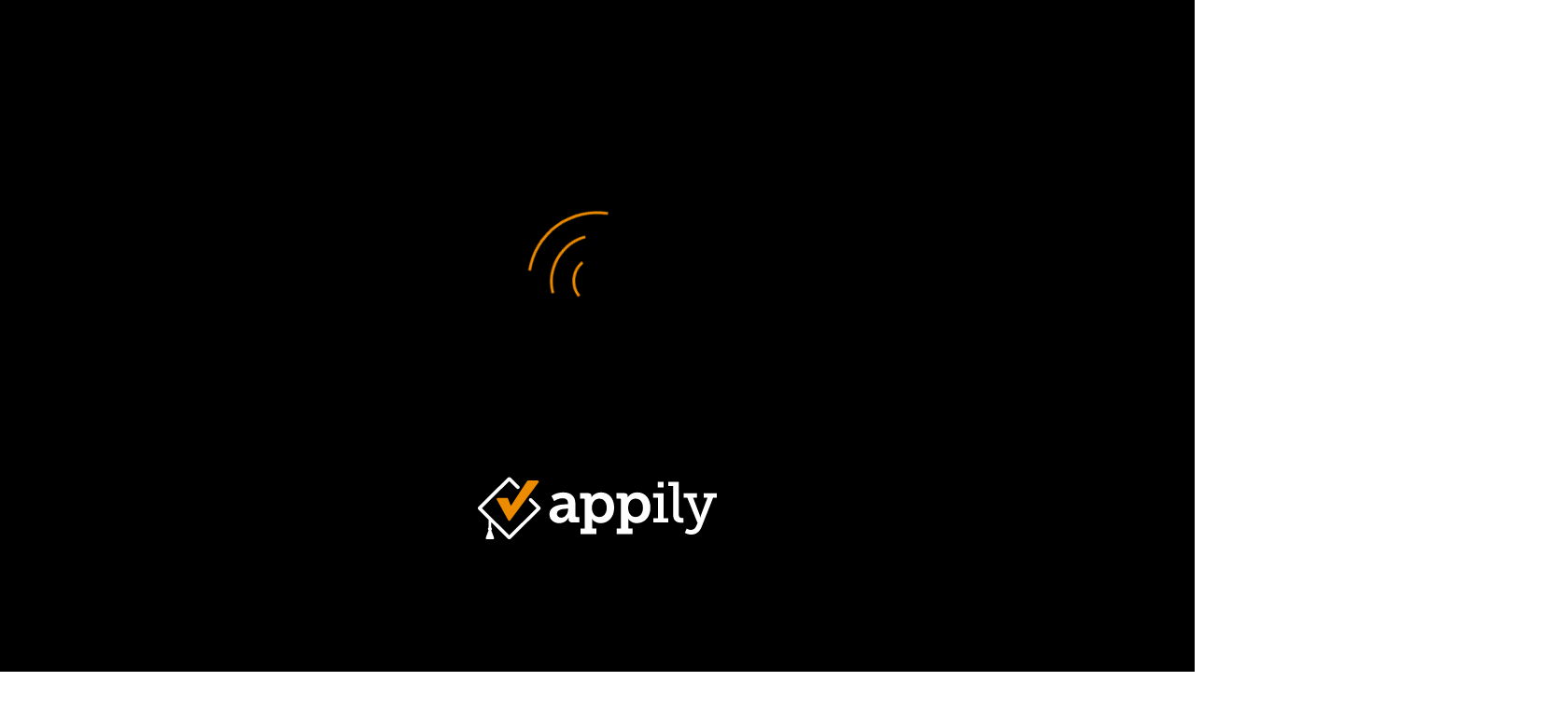

--- FILE ---
content_type: application/javascript
request_url: https://www.youvisit.com/aria-viewer/latest/static/js/26-25.9.3.js
body_size: 8747
content:
/*!
 * ____    ____  ______    __    __  ____    ____  __       _______. __  .___________.
 * \   \  /   / /  __  \  |  |  |  | \   \  /   / |  |     /       ||  | |           |
 *  \   \/   / |  |  |  | |  |  |  |  \   \/   /  |  |    |   (----`|  | `---|  |----`
 *   \_    _/  |  |  |  | |  |  |  |   \      /   |  |     \   \    |  |     |  |     
 *     |  |    |  `--'  | |  `--'  |    \    /    |  | .----)   |   |  |     |  |     
 *     |__|     \______/   \______/      \__/     |__| |_______/    |__|     |__|     
 *                                                                                    
 * package: aria-viewer
 * version: 25.9.3
 * 
 */
(window["webpackJsonp"]=window["webpackJsonp"]||[]).push([[26],{1974:function(t,i,e){var s;/*! iScroll v5.2.0 ~ (c) 2008-2016 Matteo Spinelli ~ http://cubiq.org/license */ /*! iScroll v5.2.0 ~ (c) 2008-2016 Matteo Spinelli ~ http://cubiq.org/license */
(function(o,n,r){var h=o.requestAnimationFrame||o.webkitRequestAnimationFrame||o.mozRequestAnimationFrame||o.oRequestAnimationFrame||o.msRequestAnimationFrame||function(t){o.setTimeout(t,1e3/60)};var a=function(){var t={};var i=n.createElement("div").style;var e=function(){var t=["t","webkitT","MozT","msT","OT"],e,s=0,o=t.length;for(;s<o;s++){e=t[s]+"ransform";if(e in i)return t[s].substr(0,t[s].length-1)}return false}();function s(t){if(e===false)return false;if(e==="")return t;return e+t.charAt(0).toUpperCase()+t.substr(1)}t.getTime=Date.now||function t(){return(new Date).getTime()};t.extend=function(t,i){for(var e in i){t[e]=i[e]}};t.addEvent=function(t,i,e,s){t.addEventListener(i,e,!!s)};t.removeEvent=function(t,i,e,s){t.removeEventListener(i,e,!!s)};t.prefixPointerEvent=function(t){return o.MSPointerEvent?"MSPointer"+t.charAt(7).toUpperCase()+t.substr(8):t};t.momentum=function(t,i,e,s,o,n){var h=t-i,a=r.abs(h)/e,l,c;n=n===undefined?6e-4:n;l=t+a*a/(2*n)*(h<0?-1:1);c=a/n;if(l<s){l=o?s-o/2.5*(a/8):s;h=r.abs(l-t);c=h/a}else if(l>0){l=o?o/2.5*(a/8):0;h=r.abs(t)+l;c=h/a}return{destination:r.round(l),duration:c}};var h=s("transform");t.extend(t,{hasTransform:h!==false,hasPerspective:s("perspective")in i,hasTouch:"ontouchstart"in o,hasPointer:!!(o.PointerEvent||o.MSPointerEvent),hasTransition:s("transition")in i});t.isBadAndroid=function(){var t=o.navigator.appVersion;if(/Android/.test(t)&&!/Chrome\/\d/.test(t)){var i=t.match(/Safari\/(\d+.\d)/);if(i&&typeof i==="object"&&i.length>=2){return parseFloat(i[1])<535.19}else{return true}}else{return false}}();t.extend(t.style={},{transform:h,transitionTimingFunction:s("transitionTimingFunction"),transitionDuration:s("transitionDuration"),transitionDelay:s("transitionDelay"),transformOrigin:s("transformOrigin")});t.hasClass=function(t,i){var e=new RegExp("(^|\\s)"+i+"(\\s|$)");return e.test(t.className)};t.addClass=function(i,e){if(t.hasClass(i,e)){return}var s=i.className.split(" ");s.push(e);i.className=s.join(" ")};t.removeClass=function(i,e){if(!t.hasClass(i,e)){return}var s=new RegExp("(^|\\s)"+e+"(\\s|$)","g");i.className=i.className.replace(s," ")};t.offset=function(t){var i=-t.offsetLeft,e=-t.offsetTop;while(t=t.offsetParent){i-=t.offsetLeft;e-=t.offsetTop}return{left:i,top:e}};t.preventDefaultException=function(t,i){for(var e in i){if(i[e].test(t[e])){return true}}return false};t.extend(t.eventType={},{touchstart:1,touchmove:1,touchend:1,mousedown:2,mousemove:2,mouseup:2,pointerdown:3,pointermove:3,pointerup:3,MSPointerDown:3,MSPointerMove:3,MSPointerUp:3});t.extend(t.ease={},{quadratic:{style:"cubic-bezier(0.25, 0.46, 0.45, 0.94)",fn:function(t){return t*(2-t)}},circular:{style:"cubic-bezier(0.1, 0.57, 0.1, 1)",fn:function(t){return r.sqrt(1- --t*t)}},back:{style:"cubic-bezier(0.175, 0.885, 0.32, 1.275)",fn:function(t){var i=4;return(t=t-1)*t*((i+1)*t+i)+1}},bounce:{style:"",fn:function(t){if((t/=1)<1/2.75){return 7.5625*t*t}else if(t<2/2.75){return 7.5625*(t-=1.5/2.75)*t+.75}else if(t<2.5/2.75){return 7.5625*(t-=2.25/2.75)*t+.9375}else{return 7.5625*(t-=2.625/2.75)*t+.984375}}},elastic:{style:"",fn:function(t){var i=.22,e=.4;if(t===0){return 0}if(t==1){return 1}return e*r.pow(2,-10*t)*r.sin((t-i/4)*(2*r.PI)/i)+1}}});t.tap=function(t,i){var e=n.createEvent("Event");e.initEvent(i,true,true);e.pageX=t.pageX;e.pageY=t.pageY;t.target.dispatchEvent(e)};t.click=function(t){var i=t.target,e;if(!/(SELECT|INPUT|TEXTAREA)/i.test(i.tagName)){e=n.createEvent("MouseEvents");e.initMouseEvent("click",true,true,t.view,1,i.screenX,i.screenY,i.clientX,i.clientY,t.ctrlKey,t.altKey,t.shiftKey,t.metaKey,0,null);e._constructed=true;i.dispatchEvent(e)}};return t}();function l(t,i){this.wrapper=typeof t=="string"?n.querySelector(t):t;this.scroller=this.wrapper.children[0];this.scrollerStyle=this.scroller.style;this.options={resizeScrollbars:true,mouseWheelSpeed:20,snapThreshold:.334,disablePointer:!a.hasPointer,disableTouch:a.hasPointer||!a.hasTouch,disableMouse:a.hasPointer||a.hasTouch,startX:0,startY:0,scrollY:true,directionLockThreshold:5,momentum:true,bounce:true,bounceTime:600,bounceEasing:"",preventDefault:true,preventDefaultException:{tagName:/^(INPUT|TEXTAREA|BUTTON|SELECT)$/},HWCompositing:true,useTransition:true,useTransform:true,bindToWrapper:typeof o.onmousedown==="undefined"};for(var e in i){this.options[e]=i[e]}this.translateZ=this.options.HWCompositing&&a.hasPerspective?" translateZ(0)":"";this.options.useTransition=a.hasTransition&&this.options.useTransition;this.options.useTransform=a.hasTransform&&this.options.useTransform;this.options.eventPassthrough=this.options.eventPassthrough===true?"vertical":this.options.eventPassthrough;this.options.preventDefault=!this.options.eventPassthrough&&this.options.preventDefault;this.options.scrollY=this.options.eventPassthrough=="vertical"?false:this.options.scrollY;this.options.scrollX=this.options.eventPassthrough=="horizontal"?false:this.options.scrollX;this.options.freeScroll=this.options.freeScroll&&!this.options.eventPassthrough;this.options.directionLockThreshold=this.options.eventPassthrough?0:this.options.directionLockThreshold;this.options.bounceEasing=typeof this.options.bounceEasing=="string"?a.ease[this.options.bounceEasing]||a.ease.circular:this.options.bounceEasing;this.options.resizePolling=this.options.resizePolling===undefined?60:this.options.resizePolling;if(this.options.tap===true){this.options.tap="tap"}if(this.options.shrinkScrollbars=="scale"){this.options.useTransition=false}this.options.invertWheelDirection=this.options.invertWheelDirection?-1:1;if(this.options.probeType==3){this.options.useTransition=false}this.x=0;this.y=0;this.directionX=0;this.directionY=0;this._events={};this._init();this.refresh();this.scrollTo(this.options.startX,this.options.startY);this.enable()}l.prototype={version:"5.2.0",_init:function(){this._initEvents();if(this.options.scrollbars||this.options.indicators){this._initIndicators()}if(this.options.mouseWheel){this._initWheel()}if(this.options.snap){this._initSnap()}if(this.options.keyBindings){this._initKeys()}},destroy:function(){this._initEvents(true);clearTimeout(this.resizeTimeout);this.resizeTimeout=null;this._execEvent("destroy")},_transitionEnd:function(t){if(t.target!=this.scroller||!this.isInTransition){return}this._transitionTime();if(!this.resetPosition(this.options.bounceTime)){this.isInTransition=false;this._execEvent("scrollEnd")}},_start:function(t){if(a.eventType[t.type]!=1){var i;if(!t.which){i=t.button<2?0:t.button==4?1:2}else{i=t.button}if(i!==0){return}}if(!this.enabled||this.initiated&&a.eventType[t.type]!==this.initiated){return}if(this.options.preventDefault&&!a.isBadAndroid&&!a.preventDefaultException(t.target,this.options.preventDefaultException)){t.preventDefault()}var e=t.touches?t.touches[0]:t,s;this.initiated=a.eventType[t.type];this.moved=false;this.distX=0;this.distY=0;this.directionX=0;this.directionY=0;this.directionLocked=0;this.startTime=a.getTime();if(this.options.useTransition&&this.isInTransition){this._transitionTime();this.isInTransition=false;s=this.getComputedPosition();this._translate(r.round(s.x),r.round(s.y));this._execEvent("scrollEnd")}else if(!this.options.useTransition&&this.isAnimating){this.isAnimating=false;this._execEvent("scrollEnd")}this.startX=this.x;this.startY=this.y;this.absStartX=this.x;this.absStartY=this.y;this.pointX=e.pageX;this.pointY=e.pageY;this._execEvent("beforeScrollStart")},_move:function(t){if(!this.enabled||a.eventType[t.type]!==this.initiated){return}if(this.options.preventDefault){t.preventDefault()}var i=t.touches?t.touches[0]:t,e=i.pageX-this.pointX,s=i.pageY-this.pointY,o=a.getTime(),n,h,l,c;this.pointX=i.pageX;this.pointY=i.pageY;this.distX+=e;this.distY+=s;l=r.abs(this.distX);c=r.abs(this.distY);if(o-this.endTime>300&&(l<10&&c<10)){return}if(!this.directionLocked&&!this.options.freeScroll){if(l>c+this.options.directionLockThreshold){this.directionLocked="h"}else if(c>=l+this.options.directionLockThreshold){this.directionLocked="v"}else{this.directionLocked="n"}}if(this.directionLocked=="h"){if(this.options.eventPassthrough=="vertical"){t.preventDefault()}else if(this.options.eventPassthrough=="horizontal"){this.initiated=false;return}s=0}else if(this.directionLocked=="v"){if(this.options.eventPassthrough=="horizontal"){t.preventDefault()}else if(this.options.eventPassthrough=="vertical"){this.initiated=false;return}e=0}e=this.hasHorizontalScroll?e:0;s=this.hasVerticalScroll?s:0;n=this.x+e;h=this.y+s;if(n>0||n<this.maxScrollX){n=this.options.bounce?this.x+e/3:n>0?0:this.maxScrollX}if(h>0||h<this.maxScrollY){h=this.options.bounce?this.y+s/3:h>0?0:this.maxScrollY}this.directionX=e>0?-1:e<0?1:0;this.directionY=s>0?-1:s<0?1:0;if(!this.moved){this._execEvent("scrollStart")}this.moved=true;this._translate(n,h);if(o-this.startTime>300){this.startTime=o;this.startX=this.x;this.startY=this.y;if(this.options.probeType==1){this._execEvent("scroll")}}if(this.options.probeType>1){this._execEvent("scroll")}},_end:function(t){if(!this.enabled||a.eventType[t.type]!==this.initiated){return}if(this.options.preventDefault&&!a.preventDefaultException(t.target,this.options.preventDefaultException)){t.preventDefault()}var i=t.changedTouches?t.changedTouches[0]:t,e,s,o=a.getTime()-this.startTime,n=r.round(this.x),h=r.round(this.y),l=r.abs(n-this.startX),c=r.abs(h-this.startY),p=0,f="";this.isInTransition=0;this.initiated=0;this.endTime=a.getTime();if(this.resetPosition(this.options.bounceTime)){return}this.scrollTo(n,h);if(!this.moved){if(this.options.tap){a.tap(t,this.options.tap)}if(this.options.click){a.click(t)}this._execEvent("scrollCancel");return}if(this._events.flick&&o<200&&l<100&&c<100){this._execEvent("flick");return}if(this.options.momentum&&o<300){e=this.hasHorizontalScroll?a.momentum(this.x,this.startX,o,this.maxScrollX,this.options.bounce?this.wrapperWidth:0,this.options.deceleration):{destination:n,duration:0};s=this.hasVerticalScroll?a.momentum(this.y,this.startY,o,this.maxScrollY,this.options.bounce?this.wrapperHeight:0,this.options.deceleration):{destination:h,duration:0};n=e.destination;h=s.destination;p=r.max(e.duration,s.duration);this.isInTransition=1}if(this.options.snap){var u=this._nearestSnap(n,h);this.currentPage=u;p=this.options.snapSpeed||r.max(r.max(r.min(r.abs(n-u.x),1e3),r.min(r.abs(h-u.y),1e3)),300);n=u.x;h=u.y;this.directionX=0;this.directionY=0;f=this.options.bounceEasing}if(n!=this.x||h!=this.y){if(n>0||n<this.maxScrollX||h>0||h<this.maxScrollY){f=a.ease.quadratic}this.scrollTo(n,h,p,f);return}this._execEvent("scrollEnd")},_resize:function(){var t=this;clearTimeout(this.resizeTimeout);this.resizeTimeout=setTimeout(function(){t.refresh()},this.options.resizePolling)},resetPosition:function(t){var i=this.x,e=this.y;t=t||0;if(!this.hasHorizontalScroll||this.x>0){i=0}else if(this.x<this.maxScrollX){i=this.maxScrollX}if(!this.hasVerticalScroll||this.y>0){e=0}else if(this.y<this.maxScrollY){e=this.maxScrollY}if(i==this.x&&e==this.y){return false}this.scrollTo(i,e,t,this.options.bounceEasing);return true},disable:function(){this.enabled=false},enable:function(){this.enabled=true},refresh:function(){var t=this.wrapper.offsetHeight;this.wrapperWidth=this.wrapper.clientWidth;this.wrapperHeight=this.wrapper.clientHeight;this.scrollerWidth=this.scroller.offsetWidth;this.scrollerHeight=this.scroller.offsetHeight;this.maxScrollX=this.wrapperWidth-this.scrollerWidth;this.maxScrollY=this.wrapperHeight-this.scrollerHeight;this.hasHorizontalScroll=this.options.scrollX&&this.maxScrollX<0;this.hasVerticalScroll=this.options.scrollY&&this.maxScrollY<0;if(!this.hasHorizontalScroll){this.maxScrollX=0;this.scrollerWidth=this.wrapperWidth}if(!this.hasVerticalScroll){this.maxScrollY=0;this.scrollerHeight=this.wrapperHeight}this.endTime=0;this.directionX=0;this.directionY=0;this.wrapperOffset=a.offset(this.wrapper);this._execEvent("refresh");this.resetPosition()},on:function(t,i){if(!this._events[t]){this._events[t]=[]}this._events[t].push(i)},off:function(t,i){if(!this._events[t]){return}var e=this._events[t].indexOf(i);if(e>-1){this._events[t].splice(e,1)}},_execEvent:function(t){if(!this._events[t]){return}var i=0,e=this._events[t].length;if(!e){return}for(;i<e;i++){this._events[t][i].apply(this,[].slice.call(arguments,1))}},scrollBy:function(t,i,e,s){t=this.x+t;i=this.y+i;e=e||0;this.scrollTo(t,i,e,s)},scrollTo:function(t,i,e,s){s=s||a.ease.circular;this.isInTransition=this.options.useTransition&&e>0;var o=this.options.useTransition&&s.style;if(!e||o){if(o){this._transitionTimingFunction(s.style);this._transitionTime(e)}this._translate(t,i)}else{this._animate(t,i,e,s.fn)}},scrollToElement:function(t,i,e,s,o){t=t.nodeType?t:this.scroller.querySelector(t);if(!t){return}var n=a.offset(t);n.left-=this.wrapperOffset.left;n.top-=this.wrapperOffset.top;if(e===true){e=r.round(t.offsetWidth/2-this.wrapper.offsetWidth/2)}if(s===true){s=r.round(t.offsetHeight/2-this.wrapper.offsetHeight/2)}n.left-=e||0;n.top-=s||0;n.left=n.left>0?0:n.left<this.maxScrollX?this.maxScrollX:n.left;n.top=n.top>0?0:n.top<this.maxScrollY?this.maxScrollY:n.top;i=i===undefined||i===null||i==="auto"?r.max(r.abs(this.x-n.left),r.abs(this.y-n.top)):i;this.scrollTo(n.left,n.top,i,o)},_transitionTime:function(t){t=t||0;var i=a.style.transitionDuration;this.scrollerStyle[i]=t+"ms";if(!t&&a.isBadAndroid){this.scrollerStyle[i]="0.0001ms";var e=this;h(function(){if(e.scrollerStyle[i]==="0.0001ms"){e.scrollerStyle[i]="0s"}})}if(this.indicators){for(var s=this.indicators.length;s--;){this.indicators[s].transitionTime(t)}}},_transitionTimingFunction:function(t){this.scrollerStyle[a.style.transitionTimingFunction]=t;if(this.indicators){for(var i=this.indicators.length;i--;){this.indicators[i].transitionTimingFunction(t)}}},_translate:function(t,i){if(this.options.useTransform){this.scrollerStyle[a.style.transform]="translate("+t+"px,"+i+"px)"+this.translateZ}else{t=r.round(t);i=r.round(i);this.scrollerStyle.left=t+"px";this.scrollerStyle.top=i+"px"}this.x=t;this.y=i;if(this.indicators){for(var e=this.indicators.length;e--;){this.indicators[e].updatePosition()}}},_initEvents:function(t){var i=t?a.removeEvent:a.addEvent,e=this.options.bindToWrapper?this.wrapper:o;i(o,"orientationchange",this);i(o,"resize",this);if(this.options.click){i(this.wrapper,"click",this,true)}if(!this.options.disableMouse){i(this.wrapper,"mousedown",this);i(e,"mousemove",this);i(e,"mousecancel",this);i(e,"mouseup",this)}if(a.hasPointer&&!this.options.disablePointer){i(this.wrapper,a.prefixPointerEvent("pointerdown"),this);i(e,a.prefixPointerEvent("pointermove"),this);i(e,a.prefixPointerEvent("pointercancel"),this);i(e,a.prefixPointerEvent("pointerup"),this)}if(a.hasTouch&&!this.options.disableTouch){i(this.wrapper,"touchstart",this);i(e,"touchmove",this);i(e,"touchcancel",this);i(e,"touchend",this)}i(this.scroller,"transitionend",this);i(this.scroller,"webkitTransitionEnd",this);i(this.scroller,"oTransitionEnd",this);i(this.scroller,"MSTransitionEnd",this)},getComputedPosition:function(){var t=o.getComputedStyle(this.scroller,null),i,e;if(this.options.useTransform){t=t[a.style.transform].split(")")[0].split(", ");i=+(t[12]||t[4]);e=+(t[13]||t[5])}else{i=+t.left.replace(/[^-\d.]/g,"");e=+t.top.replace(/[^-\d.]/g,"")}return{x:i,y:e}},_initIndicators:function(){var t=this.options.interactiveScrollbars,i=typeof this.options.scrollbars!="string",e=[],s;var o=this;this.indicators=[];if(this.options.scrollbars){if(this.options.scrollY){s={el:c("v",t,this.options.scrollbars),interactive:t,defaultScrollbars:true,customStyle:i,resize:this.options.resizeScrollbars,shrink:this.options.shrinkScrollbars,fade:this.options.fadeScrollbars,listenX:false};this.wrapper.appendChild(s.el);e.push(s)}if(this.options.scrollX){s={el:c("h",t,this.options.scrollbars),interactive:t,defaultScrollbars:true,customStyle:i,resize:this.options.resizeScrollbars,shrink:this.options.shrinkScrollbars,fade:this.options.fadeScrollbars,listenY:false};this.wrapper.appendChild(s.el);e.push(s)}}if(this.options.indicators){e=e.concat(this.options.indicators)}for(var n=e.length;n--;){this.indicators.push(new p(this,e[n]))}function r(t){if(o.indicators){for(var i=o.indicators.length;i--;){t.call(o.indicators[i])}}}if(this.options.fadeScrollbars){this.on("scrollEnd",function(){r(function(){this.fade()})});this.on("scrollCancel",function(){r(function(){this.fade()})});this.on("scrollStart",function(){r(function(){this.fade(1)})});this.on("beforeScrollStart",function(){r(function(){this.fade(1,true)})})}this.on("refresh",function(){r(function(){this.refresh()})});this.on("destroy",function(){r(function(){this.destroy()});delete this.indicators})},_initWheel:function(){a.addEvent(this.wrapper,"wheel",this);a.addEvent(this.wrapper,"mousewheel",this);a.addEvent(this.wrapper,"DOMMouseScroll",this);this.on("destroy",function(){clearTimeout(this.wheelTimeout);this.wheelTimeout=null;a.removeEvent(this.wrapper,"wheel",this);a.removeEvent(this.wrapper,"mousewheel",this);a.removeEvent(this.wrapper,"DOMMouseScroll",this)})},_wheel:function(t){if(!this.enabled){return}t.preventDefault();var i,e,s,o,n=this;if(this.wheelTimeout===undefined){n._execEvent("scrollStart")}clearTimeout(this.wheelTimeout);this.wheelTimeout=setTimeout(function(){if(!n.options.snap){n._execEvent("scrollEnd")}n.wheelTimeout=undefined},400);if("deltaX"in t){if(t.deltaMode===1){i=-t.deltaX*this.options.mouseWheelSpeed;e=-t.deltaY*this.options.mouseWheelSpeed}else{i=-t.deltaX;e=-t.deltaY}}else if("wheelDeltaX"in t){i=t.wheelDeltaX/120*this.options.mouseWheelSpeed;e=t.wheelDeltaY/120*this.options.mouseWheelSpeed}else if("wheelDelta"in t){i=e=t.wheelDelta/120*this.options.mouseWheelSpeed}else if("detail"in t){i=e=-t.detail/3*this.options.mouseWheelSpeed}else{return}i*=this.options.invertWheelDirection;e*=this.options.invertWheelDirection;if(!this.hasVerticalScroll){i=e;e=0}if(this.options.snap){s=this.currentPage.pageX;o=this.currentPage.pageY;if(i>0){s--}else if(i<0){s++}if(e>0){o--}else if(e<0){o++}this.goToPage(s,o);return}s=this.x+r.round(this.hasHorizontalScroll?i:0);o=this.y+r.round(this.hasVerticalScroll?e:0);this.directionX=i>0?-1:i<0?1:0;this.directionY=e>0?-1:e<0?1:0;if(s>0){s=0}else if(s<this.maxScrollX){s=this.maxScrollX}if(o>0){o=0}else if(o<this.maxScrollY){o=this.maxScrollY}this.scrollTo(s,o,0);if(this.options.probeType>1){this._execEvent("scroll")}},_initSnap:function(){this.currentPage={};if(typeof this.options.snap=="string"){this.options.snap=this.scroller.querySelectorAll(this.options.snap)}this.on("refresh",function(){var t=0,i,e=0,s,o,n,h=0,a,l=this.options.snapStepX||this.wrapperWidth,c=this.options.snapStepY||this.wrapperHeight,p;this.pages=[];if(!this.wrapperWidth||!this.wrapperHeight||!this.scrollerWidth||!this.scrollerHeight){return}if(this.options.snap===true){o=r.round(l/2);n=r.round(c/2);while(h>-this.scrollerWidth){this.pages[t]=[];i=0;a=0;while(a>-this.scrollerHeight){this.pages[t][i]={x:r.max(h,this.maxScrollX),y:r.max(a,this.maxScrollY),width:l,height:c,cx:h-o,cy:a-n};a-=c;i++}h-=l;t++}}else{p=this.options.snap;i=p.length;s=-1;for(;t<i;t++){if(t===0||p[t].offsetLeft<=p[t-1].offsetLeft){e=0;s++}if(!this.pages[e]){this.pages[e]=[]}h=r.max(-p[t].offsetLeft,this.maxScrollX);a=r.max(-p[t].offsetTop,this.maxScrollY);o=h-r.round(p[t].offsetWidth/2);n=a-r.round(p[t].offsetHeight/2);this.pages[e][s]={x:h,y:a,width:p[t].offsetWidth,height:p[t].offsetHeight,cx:o,cy:n};if(h>this.maxScrollX){e++}}}this.goToPage(this.currentPage.pageX||0,this.currentPage.pageY||0,0);if(this.options.snapThreshold%1===0){this.snapThresholdX=this.options.snapThreshold;this.snapThresholdY=this.options.snapThreshold}else{this.snapThresholdX=r.round(this.pages[this.currentPage.pageX][this.currentPage.pageY].width*this.options.snapThreshold);this.snapThresholdY=r.round(this.pages[this.currentPage.pageX][this.currentPage.pageY].height*this.options.snapThreshold)}});this.on("flick",function(){var t=this.options.snapSpeed||r.max(r.max(r.min(r.abs(this.x-this.startX),1e3),r.min(r.abs(this.y-this.startY),1e3)),300);this.goToPage(this.currentPage.pageX+this.directionX,this.currentPage.pageY+this.directionY,t)})},_nearestSnap:function(t,i){if(!this.pages.length){return{x:0,y:0,pageX:0,pageY:0}}var e=0,s=this.pages.length,o=0;if(r.abs(t-this.absStartX)<this.snapThresholdX&&r.abs(i-this.absStartY)<this.snapThresholdY){return this.currentPage}if(t>0){t=0}else if(t<this.maxScrollX){t=this.maxScrollX}if(i>0){i=0}else if(i<this.maxScrollY){i=this.maxScrollY}for(;e<s;e++){if(t>=this.pages[e][0].cx){t=this.pages[e][0].x;break}}s=this.pages[e].length;for(;o<s;o++){if(i>=this.pages[0][o].cy){i=this.pages[0][o].y;break}}if(e==this.currentPage.pageX){e+=this.directionX;if(e<0){e=0}else if(e>=this.pages.length){e=this.pages.length-1}t=this.pages[e][0].x}if(o==this.currentPage.pageY){o+=this.directionY;if(o<0){o=0}else if(o>=this.pages[0].length){o=this.pages[0].length-1}i=this.pages[0][o].y}return{x:t,y:i,pageX:e,pageY:o}},goToPage:function(t,i,e,s){s=s||this.options.bounceEasing;if(t>=this.pages.length){t=this.pages.length-1}else if(t<0){t=0}if(i>=this.pages[t].length){i=this.pages[t].length-1}else if(i<0){i=0}var o=this.pages[t][i].x,n=this.pages[t][i].y;e=e===undefined?this.options.snapSpeed||r.max(r.max(r.min(r.abs(o-this.x),1e3),r.min(r.abs(n-this.y),1e3)),300):e;this.currentPage={x:o,y:n,pageX:t,pageY:i};this.scrollTo(o,n,e,s)},next:function(t,i){var e=this.currentPage.pageX,s=this.currentPage.pageY;e++;if(e>=this.pages.length&&this.hasVerticalScroll){e=0;s++}this.goToPage(e,s,t,i)},prev:function(t,i){var e=this.currentPage.pageX,s=this.currentPage.pageY;e--;if(e<0&&this.hasVerticalScroll){e=0;s--}this.goToPage(e,s,t,i)},_initKeys:function(t){var i={pageUp:33,pageDown:34,end:35,home:36,left:37,up:38,right:39,down:40};var e;if(typeof this.options.keyBindings=="object"){for(e in this.options.keyBindings){if(typeof this.options.keyBindings[e]=="string"){this.options.keyBindings[e]=this.options.keyBindings[e].toUpperCase().charCodeAt(0)}}}else{this.options.keyBindings={}}for(e in i){this.options.keyBindings[e]=this.options.keyBindings[e]||i[e]}a.addEvent(o,"keydown",this);this.on("destroy",function(){a.removeEvent(o,"keydown",this)})},_key:function(t){if(!this.enabled){return}var i=this.options.snap,e=i?this.currentPage.pageX:this.x,s=i?this.currentPage.pageY:this.y,o=a.getTime(),n=this.keyTime||0,h=.25,l;if(this.options.useTransition&&this.isInTransition){l=this.getComputedPosition();this._translate(r.round(l.x),r.round(l.y));this.isInTransition=false}this.keyAcceleration=o-n<200?r.min(this.keyAcceleration+h,50):0;switch(t.keyCode){case this.options.keyBindings.pageUp:if(this.hasHorizontalScroll&&!this.hasVerticalScroll){e+=i?1:this.wrapperWidth}else{s+=i?1:this.wrapperHeight}break;case this.options.keyBindings.pageDown:if(this.hasHorizontalScroll&&!this.hasVerticalScroll){e-=i?1:this.wrapperWidth}else{s-=i?1:this.wrapperHeight}break;case this.options.keyBindings.end:e=i?this.pages.length-1:this.maxScrollX;s=i?this.pages[0].length-1:this.maxScrollY;break;case this.options.keyBindings.home:e=0;s=0;break;case this.options.keyBindings.left:e+=i?-1:5+this.keyAcceleration>>0;break;case this.options.keyBindings.up:s+=i?1:5+this.keyAcceleration>>0;break;case this.options.keyBindings.right:e-=i?-1:5+this.keyAcceleration>>0;break;case this.options.keyBindings.down:s-=i?1:5+this.keyAcceleration>>0;break;default:return}if(i){this.goToPage(e,s);return}if(e>0){e=0;this.keyAcceleration=0}else if(e<this.maxScrollX){e=this.maxScrollX;this.keyAcceleration=0}if(s>0){s=0;this.keyAcceleration=0}else if(s<this.maxScrollY){s=this.maxScrollY;this.keyAcceleration=0}this.scrollTo(e,s,0);this.keyTime=o},_animate:function(t,i,e,s){var o=this,n=this.x,r=this.y,l=a.getTime(),c=l+e;function p(){var f=a.getTime(),u,d,m;if(f>=c){o.isAnimating=false;o._translate(t,i);if(!o.resetPosition(o.options.bounceTime)){o._execEvent("scrollEnd")}return}f=(f-l)/e;m=s(f);u=(t-n)*m+n;d=(i-r)*m+r;o._translate(u,d);if(o.isAnimating){h(p)}if(o.options.probeType==3){o._execEvent("scroll")}}this.isAnimating=true;p()},handleEvent:function(t){switch(t.type){case"touchstart":case"pointerdown":case"MSPointerDown":case"mousedown":this._start(t);break;case"touchmove":case"pointermove":case"MSPointerMove":case"mousemove":this._move(t);break;case"touchend":case"pointerup":case"MSPointerUp":case"mouseup":case"touchcancel":case"pointercancel":case"MSPointerCancel":case"mousecancel":this._end(t);break;case"orientationchange":case"resize":this._resize();break;case"transitionend":case"webkitTransitionEnd":case"oTransitionEnd":case"MSTransitionEnd":this._transitionEnd(t);break;case"wheel":case"DOMMouseScroll":case"mousewheel":this._wheel(t);break;case"keydown":this._key(t);break;case"click":if(this.enabled&&!t._constructed){t.preventDefault();t.stopPropagation()}break}}};function c(t,i,e){var s=n.createElement("div"),o=n.createElement("div");if(e===true){s.style.cssText="position:absolute;z-index:9999";o.style.cssText="-webkit-box-sizing:border-box;-moz-box-sizing:border-box;box-sizing:border-box;position:absolute;background:rgba(0,0,0,0.5);border:1px solid rgba(255,255,255,0.9);border-radius:3px"}o.className="iScrollIndicator";if(t=="h"){if(e===true){s.style.cssText+=";height:7px;left:2px;right:2px;bottom:0";o.style.height="100%"}s.className="iScrollHorizontalScrollbar"}else{if(e===true){s.style.cssText+=";width:7px;bottom:2px;top:2px;right:1px";o.style.width="100%"}s.className="iScrollVerticalScrollbar"}s.style.cssText+=";overflow:hidden";if(!i){s.style.pointerEvents="none"}s.appendChild(o);return s}function p(t,i){this.wrapper=typeof i.el=="string"?n.querySelector(i.el):i.el;this.wrapperStyle=this.wrapper.style;this.indicator=this.wrapper.children[0];this.indicatorStyle=this.indicator.style;this.scroller=t;this.options={listenX:true,listenY:true,interactive:false,resize:true,defaultScrollbars:false,shrink:false,fade:false,speedRatioX:0,speedRatioY:0};for(var e in i){this.options[e]=i[e]}this.sizeRatioX=1;this.sizeRatioY=1;this.maxPosX=0;this.maxPosY=0;if(this.options.interactive){if(!this.options.disableTouch){a.addEvent(this.indicator,"touchstart",this);a.addEvent(o,"touchend",this)}if(!this.options.disablePointer){a.addEvent(this.indicator,a.prefixPointerEvent("pointerdown"),this);a.addEvent(o,a.prefixPointerEvent("pointerup"),this)}if(!this.options.disableMouse){a.addEvent(this.indicator,"mousedown",this);a.addEvent(o,"mouseup",this)}}if(this.options.fade){this.wrapperStyle[a.style.transform]=this.scroller.translateZ;var s=a.style.transitionDuration;this.wrapperStyle[s]=a.isBadAndroid?"0.0001ms":"0ms";var r=this;if(a.isBadAndroid){h(function(){if(r.wrapperStyle[s]==="0.0001ms"){r.wrapperStyle[s]="0s"}})}this.wrapperStyle.opacity="0"}}p.prototype={handleEvent:function(t){switch(t.type){case"touchstart":case"pointerdown":case"MSPointerDown":case"mousedown":this._start(t);break;case"touchmove":case"pointermove":case"MSPointerMove":case"mousemove":this._move(t);break;case"touchend":case"pointerup":case"MSPointerUp":case"mouseup":case"touchcancel":case"pointercancel":case"MSPointerCancel":case"mousecancel":this._end(t);break}},destroy:function(){if(this.options.fadeScrollbars){clearTimeout(this.fadeTimeout);this.fadeTimeout=null}if(this.options.interactive){a.removeEvent(this.indicator,"touchstart",this);a.removeEvent(this.indicator,a.prefixPointerEvent("pointerdown"),this);a.removeEvent(this.indicator,"mousedown",this);a.removeEvent(o,"touchmove",this);a.removeEvent(o,a.prefixPointerEvent("pointermove"),this);a.removeEvent(o,"mousemove",this);a.removeEvent(o,"touchend",this);a.removeEvent(o,a.prefixPointerEvent("pointerup"),this);a.removeEvent(o,"mouseup",this)}if(this.options.defaultScrollbars){this.wrapper.parentNode.removeChild(this.wrapper)}},_start:function(t){var i=t.touches?t.touches[0]:t;t.preventDefault();t.stopPropagation();this.transitionTime();this.initiated=true;this.moved=false;this.lastPointX=i.pageX;this.lastPointY=i.pageY;this.startTime=a.getTime();if(!this.options.disableTouch){a.addEvent(o,"touchmove",this)}if(!this.options.disablePointer){a.addEvent(o,a.prefixPointerEvent("pointermove"),this)}if(!this.options.disableMouse){a.addEvent(o,"mousemove",this)}this.scroller._execEvent("beforeScrollStart")},_move:function(t){var i=t.touches?t.touches[0]:t,e,s,o,n,r=a.getTime();if(!this.moved){this.scroller._execEvent("scrollStart")}this.moved=true;e=i.pageX-this.lastPointX;this.lastPointX=i.pageX;s=i.pageY-this.lastPointY;this.lastPointY=i.pageY;o=this.x+e;n=this.y+s;this._pos(o,n);if(this.scroller.options.probeType==1&&r-this.startTime>300){this.startTime=r;this.scroller._execEvent("scroll")}else if(this.scroller.options.probeType>1){this.scroller._execEvent("scroll")}t.preventDefault();t.stopPropagation()},_end:function(t){if(!this.initiated){return}this.initiated=false;t.preventDefault();t.stopPropagation();a.removeEvent(o,"touchmove",this);a.removeEvent(o,a.prefixPointerEvent("pointermove"),this);a.removeEvent(o,"mousemove",this);if(this.scroller.options.snap){var i=this.scroller._nearestSnap(this.scroller.x,this.scroller.y);var e=this.options.snapSpeed||r.max(r.max(r.min(r.abs(this.scroller.x-i.x),1e3),r.min(r.abs(this.scroller.y-i.y),1e3)),300);if(this.scroller.x!=i.x||this.scroller.y!=i.y){this.scroller.directionX=0;this.scroller.directionY=0;this.scroller.currentPage=i;this.scroller.scrollTo(i.x,i.y,e,this.scroller.options.bounceEasing)}}if(this.moved){this.scroller._execEvent("scrollEnd")}},transitionTime:function(t){t=t||0;var i=a.style.transitionDuration;this.indicatorStyle[i]=t+"ms";if(!t&&a.isBadAndroid){this.indicatorStyle[i]="0.0001ms";var e=this;h(function(){if(e.indicatorStyle[i]==="0.0001ms"){e.indicatorStyle[i]="0s"}})}},transitionTimingFunction:function(t){this.indicatorStyle[a.style.transitionTimingFunction]=t},refresh:function(){this.transitionTime();if(this.options.listenX&&!this.options.listenY){this.indicatorStyle.display=this.scroller.hasHorizontalScroll?"block":"none"}else if(this.options.listenY&&!this.options.listenX){this.indicatorStyle.display=this.scroller.hasVerticalScroll?"block":"none"}else{this.indicatorStyle.display=this.scroller.hasHorizontalScroll||this.scroller.hasVerticalScroll?"block":"none"}if(this.scroller.hasHorizontalScroll&&this.scroller.hasVerticalScroll){a.addClass(this.wrapper,"iScrollBothScrollbars");a.removeClass(this.wrapper,"iScrollLoneScrollbar");if(this.options.defaultScrollbars&&this.options.customStyle){if(this.options.listenX){this.wrapper.style.right="8px"}else{this.wrapper.style.bottom="8px"}}}else{a.removeClass(this.wrapper,"iScrollBothScrollbars");a.addClass(this.wrapper,"iScrollLoneScrollbar");if(this.options.defaultScrollbars&&this.options.customStyle){if(this.options.listenX){this.wrapper.style.right="2px"}else{this.wrapper.style.bottom="2px"}}}var t=this.wrapper.offsetHeight;if(this.options.listenX){this.wrapperWidth=this.wrapper.clientWidth;if(this.options.resize){this.indicatorWidth=r.max(r.round(this.wrapperWidth*this.wrapperWidth/(this.scroller.scrollerWidth||this.wrapperWidth||1)),8);this.indicatorStyle.width=this.indicatorWidth+"px"}else{this.indicatorWidth=this.indicator.clientWidth}this.maxPosX=this.wrapperWidth-this.indicatorWidth;if(this.options.shrink=="clip"){this.minBoundaryX=-this.indicatorWidth+8;this.maxBoundaryX=this.wrapperWidth-8}else{this.minBoundaryX=0;this.maxBoundaryX=this.maxPosX}this.sizeRatioX=this.options.speedRatioX||this.scroller.maxScrollX&&this.maxPosX/this.scroller.maxScrollX}if(this.options.listenY){this.wrapperHeight=this.wrapper.clientHeight;if(this.options.resize){this.indicatorHeight=r.max(r.round(this.wrapperHeight*this.wrapperHeight/(this.scroller.scrollerHeight||this.wrapperHeight||1)),8);this.indicatorStyle.height=this.indicatorHeight+"px"}else{this.indicatorHeight=this.indicator.clientHeight}this.maxPosY=this.wrapperHeight-this.indicatorHeight;if(this.options.shrink=="clip"){this.minBoundaryY=-this.indicatorHeight+8;this.maxBoundaryY=this.wrapperHeight-8}else{this.minBoundaryY=0;this.maxBoundaryY=this.maxPosY}this.maxPosY=this.wrapperHeight-this.indicatorHeight;this.sizeRatioY=this.options.speedRatioY||this.scroller.maxScrollY&&this.maxPosY/this.scroller.maxScrollY}this.updatePosition()},updatePosition:function(){var t=this.options.listenX&&r.round(this.sizeRatioX*this.scroller.x)||0,i=this.options.listenY&&r.round(this.sizeRatioY*this.scroller.y)||0;if(!this.options.ignoreBoundaries){if(t<this.minBoundaryX){if(this.options.shrink=="scale"){this.width=r.max(this.indicatorWidth+t,8);this.indicatorStyle.width=this.width+"px"}t=this.minBoundaryX}else if(t>this.maxBoundaryX){if(this.options.shrink=="scale"){this.width=r.max(this.indicatorWidth-(t-this.maxPosX),8);this.indicatorStyle.width=this.width+"px";t=this.maxPosX+this.indicatorWidth-this.width}else{t=this.maxBoundaryX}}else if(this.options.shrink=="scale"&&this.width!=this.indicatorWidth){this.width=this.indicatorWidth;this.indicatorStyle.width=this.width+"px"}if(i<this.minBoundaryY){if(this.options.shrink=="scale"){this.height=r.max(this.indicatorHeight+i*3,8);this.indicatorStyle.height=this.height+"px"}i=this.minBoundaryY}else if(i>this.maxBoundaryY){if(this.options.shrink=="scale"){this.height=r.max(this.indicatorHeight-(i-this.maxPosY)*3,8);this.indicatorStyle.height=this.height+"px";i=this.maxPosY+this.indicatorHeight-this.height}else{i=this.maxBoundaryY}}else if(this.options.shrink=="scale"&&this.height!=this.indicatorHeight){this.height=this.indicatorHeight;this.indicatorStyle.height=this.height+"px"}}this.x=t;this.y=i;if(this.scroller.options.useTransform){this.indicatorStyle[a.style.transform]="translate("+t+"px,"+i+"px)"+this.scroller.translateZ}else{this.indicatorStyle.left=t+"px";this.indicatorStyle.top=i+"px"}},_pos:function(t,i){if(t<0){t=0}else if(t>this.maxPosX){t=this.maxPosX}if(i<0){i=0}else if(i>this.maxPosY){i=this.maxPosY}t=this.options.listenX?r.round(t/this.sizeRatioX):this.scroller.x;i=this.options.listenY?r.round(i/this.sizeRatioY):this.scroller.y;this.scroller.scrollTo(t,i)},fade:function(t,i){if(i&&!this.visible){return}clearTimeout(this.fadeTimeout);this.fadeTimeout=null;var e=t?250:500,s=t?0:300;t=t?"1":"0";this.wrapperStyle[a.style.transitionDuration]=e+"ms";this.fadeTimeout=setTimeout(function(t){this.wrapperStyle.opacity=t;this.visible=+t}.bind(this,t),s)}};l.utils=a;if(true&&t.exports){t.exports=l}else if(true){!(s=function(){return l}.call(i,e,i,t),s!==undefined&&(t.exports=s))}else{}})(window,document,Math)}}]);
//# sourceMappingURL=26-25.9.3.js.map